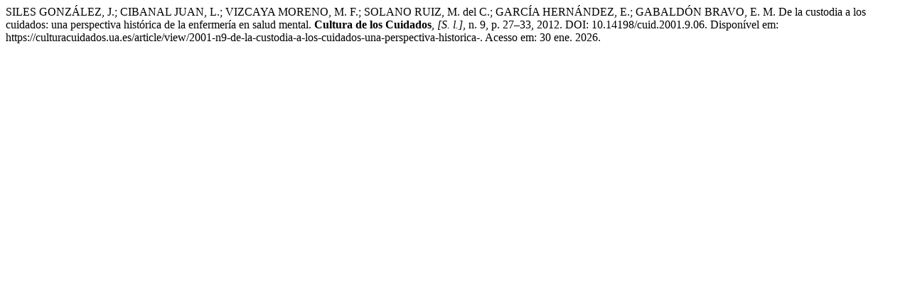

--- FILE ---
content_type: text/html; charset=UTF-8
request_url: https://culturacuidados.ua.es/citationstylelanguage/get/associacao-brasileira-de-normas-tecnicas?submissionId=7297&publicationId=7121
body_size: 554
content:
<div class="csl-bib-body">
  <div class="csl-entry">SILES GONZÁLEZ, J.; CIBANAL JUAN, L.; VIZCAYA MORENO, M. F.; SOLANO RUIZ, M. del C.; GARCÍA HERNÁNDEZ, E.; GABALDÓN BRAVO, E. M. De la custodia a los cuidados: una perspectiva histórica de la enfermería en salud mental. <b>Cultura de los Cuidados</b>, <i>[S. l.]</i>, n. 9, p. 27–33, 2012. DOI: 10.14198/cuid.2001.9.06. Disponível em: https://culturacuidados.ua.es/article/view/2001-n9-de-la-custodia-a-los-cuidados-una-perspectiva-historica-. Acesso em: 30 ene. 2026.</div>
</div>